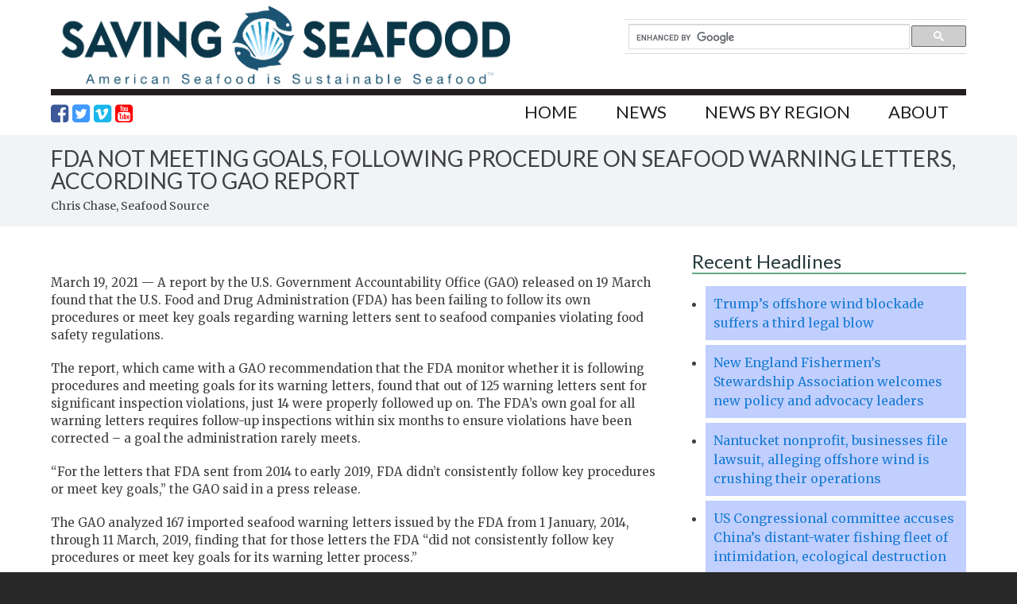

--- FILE ---
content_type: text/html; charset=UTF-8
request_url: https://www.savingseafood.org/news/regulations/fda-not-meeting-goals-following-procedure-on-seafood-warning-letters-according-to-gao-report/
body_size: 19405
content:
    <!DOCTYPE html PUBLIC "-//W3C//DTD XHTML 1.0 Transitional//EN" "http://www.w3.org/TR/xhtml1/DTD/xhtml1-transitional.dtd">
    <html xmlns="http://www.w3.org/1999/xhtml" xmlns:og="http://ogp.me/ns#" xmlns:fb="http://www.facebook.com/2008/fbml" lang="en-US">
    <head profile="http://gmpg.org/xfn/11">
    <meta http-equiv="Content-Type" content="text/html; charset=UTF-8" />
<script type="text/javascript">
var gform;gform||(document.addEventListener("gform_main_scripts_loaded",function(){gform.scriptsLoaded=!0}),window.addEventListener("DOMContentLoaded",function(){gform.domLoaded=!0}),gform={domLoaded:!1,scriptsLoaded:!1,initializeOnLoaded:function(o){gform.domLoaded&&gform.scriptsLoaded?o():!gform.domLoaded&&gform.scriptsLoaded?window.addEventListener("DOMContentLoaded",o):document.addEventListener("gform_main_scripts_loaded",o)},hooks:{action:{},filter:{}},addAction:function(o,n,r,t){gform.addHook("action",o,n,r,t)},addFilter:function(o,n,r,t){gform.addHook("filter",o,n,r,t)},doAction:function(o){gform.doHook("action",o,arguments)},applyFilters:function(o){return gform.doHook("filter",o,arguments)},removeAction:function(o,n){gform.removeHook("action",o,n)},removeFilter:function(o,n,r){gform.removeHook("filter",o,n,r)},addHook:function(o,n,r,t,i){null==gform.hooks[o][n]&&(gform.hooks[o][n]=[]);var e=gform.hooks[o][n];null==i&&(i=n+"_"+e.length),gform.hooks[o][n].push({tag:i,callable:r,priority:t=null==t?10:t})},doHook:function(n,o,r){var t;if(r=Array.prototype.slice.call(r,1),null!=gform.hooks[n][o]&&((o=gform.hooks[n][o]).sort(function(o,n){return o.priority-n.priority}),o.forEach(function(o){"function"!=typeof(t=o.callable)&&(t=window[t]),"action"==n?t.apply(null,r):r[0]=t.apply(null,r)})),"filter"==n)return r[0]},removeHook:function(o,n,t,i){var r;null!=gform.hooks[o][n]&&(r=(r=gform.hooks[o][n]).filter(function(o,n,r){return!!(null!=i&&i!=o.tag||null!=t&&t!=o.priority)}),gform.hooks[o][n]=r)}});
</script>

<meta name="viewport" content="width=device-width, initial-scale=1" />

	<link rel="apple-touch-icon" sizes="57x57" href="https://www.savingseafood.org/wp-content/themes/savingseafood/images/apple-touch-icon-57x57.png">
	<link rel="apple-touch-icon" sizes="60x60" href="https://www.savingseafood.org/wp-content/themes/savingseafood/images/apple-touch-icon-60x60.png">
	<link rel="apple-touch-icon" sizes="72x72" href="https://www.savingseafood.org/wp-content/themes/savingseafood/images/apple-touch-icon-72x72.png">
	<link rel="apple-touch-icon" sizes="76x76" href="https://www.savingseafood.org/wp-content/themes/savingseafood/images/apple-touch-icon-76x76.png">
	<link rel="apple-touch-icon" sizes="114x114" href="https://www.savingseafood.org/wp-content/themes/savingseafood/images/apple-touch-icon-114x114.png">
	<link rel="apple-touch-icon" sizes="120x120" href="https://www.savingseafood.org/wp-content/themes/savingseafood/images/apple-touch-icon-120x120.png">
	<link rel="apple-touch-icon" sizes="144x144" href="https://www.savingseafood.org/wp-content/themes/savingseafood/images/apple-touch-icon-144x144.png">
	<link rel="apple-touch-icon" sizes="152x152" href="https://www.savingseafood.org/wp-content/themes/savingseafood/images/apple-touch-icon-152x152.png">
	<link rel="apple-touch-icon" sizes="180x180" href="https://www.savingseafood.org/wp-content/themes/savingseafood/images/apple-touch-icon-180x180.png">
	<link rel="icon" type="image/png" href="https://www.savingseafood.org/wp-content/themes/savingseafood/images/favicon-32x32.png" sizes="32x32">
	<link rel="icon" type="image/png" href="https://www.savingseafood.org/wp-content/themes/savingseafood/images/android-chrome-192x192.png" sizes="192x192">
	<link rel="icon" type="image/png" href="https://www.savingseafood.org/wp-content/themes/savingseafood/images/favicon-96x96.png" sizes="96x96">
	<link rel="icon" type="image/png" href="https://www.savingseafood.org/wp-content/themes/savingseafood/images/favicon-16x16.png" sizes="16x16">
	<link rel="manifest" href="https://www.savingseafood.org/wp-content/themes/savingseafood/images/manifest.json">
	<meta name="msapplication-TileColor" content="#2d89ef">
	<meta name="msapplication-TileImage" content="https://www.savingseafood.org/wp-content/themes/savingseafood/images/mstile-144x144.png">
	<meta name="msapplication-config" content="https://www.savingseafood.org/wp-content/themes/savingseafood/images/browserconfig.xml">
	<meta name="theme-color" content="#ffffff">

<meta name='robots' content='index, follow, max-image-preview:large, max-snippet:-1, max-video-preview:-1' />

	<!-- This site is optimized with the Yoast SEO plugin v18.9 - https://yoast.com/wordpress/plugins/seo/ -->
	<title>FDA not meeting goals, following procedure on seafood warning letters, according to GAO report - Saving Seafood</title>
	<link rel="canonical" href="https://www.savingseafood.org/news/regulations/fda-not-meeting-goals-following-procedure-on-seafood-warning-letters-according-to-gao-report/" />
	<meta property="og:locale" content="en_US" />
	<meta property="og:type" content="article" />
	<meta property="og:title" content="FDA not meeting goals, following procedure on seafood warning letters, according to GAO report - Saving Seafood" />
	<meta property="og:description" content="March 19, 2021 &#8212; A report by the U.S. Government Accountability Office (GAO) released on 19 March found that the U.S. Food and Drug Administration (FDA) has been failing to follow its own procedures or meet key goals regarding warning letters sent to seafood companies violating food safety regulations. The report, which came with a GAO...Read More" />
	<meta property="og:url" content="https://www.savingseafood.org/news/regulations/fda-not-meeting-goals-following-procedure-on-seafood-warning-letters-according-to-gao-report/" />
	<meta property="og:site_name" content="Saving Seafood" />
	<meta property="article:publisher" content="https://www.facebook.com/pages/Saving-Seafood/203150576388900" />
	<meta property="article:published_time" content="2021-03-19T20:23:06+00:00" />
	<meta property="og:image" content="https://i0.wp.com/www.savingseafood.org/wp-content/uploads/2015/04/saving-seafood-fb.png?fit=800%2C569&#038;ssl=1" />
	<meta property="og:image:width" content="800" />
	<meta property="og:image:height" content="569" />
	<meta property="og:image:type" content="image/png" />
	<meta name="twitter:card" content="summary" />
	<meta name="twitter:creator" content="@savingseafood" />
	<meta name="twitter:site" content="@savingseafood" />
	<meta name="twitter:label1" content="Written by" />
	<meta name="twitter:data1" content="Henry Schneider" />
	<meta name="twitter:label2" content="Est. reading time" />
	<meta name="twitter:data2" content="1 minute" />
	<script type="application/ld+json" class="yoast-schema-graph">{"@context":"https://schema.org","@graph":[{"@type":"WebSite","@id":"https://www.savingseafood.org/#website","url":"https://www.savingseafood.org/","name":"Saving Seafood","description":"","potentialAction":[{"@type":"SearchAction","target":{"@type":"EntryPoint","urlTemplate":"https://www.savingseafood.org/?s={search_term_string}"},"query-input":"required name=search_term_string"}],"inLanguage":"en-US"},{"@type":"WebPage","@id":"https://www.savingseafood.org/news/regulations/fda-not-meeting-goals-following-procedure-on-seafood-warning-letters-according-to-gao-report/#webpage","url":"https://www.savingseafood.org/news/regulations/fda-not-meeting-goals-following-procedure-on-seafood-warning-letters-according-to-gao-report/","name":"FDA not meeting goals, following procedure on seafood warning letters, according to GAO report - Saving Seafood","isPartOf":{"@id":"https://www.savingseafood.org/#website"},"datePublished":"2021-03-19T20:23:06+00:00","dateModified":"2021-03-19T20:23:06+00:00","author":{"@id":"https://www.savingseafood.org/#/schema/person/c702daad36490e7600ddb2cc02871450"},"breadcrumb":{"@id":"https://www.savingseafood.org/news/regulations/fda-not-meeting-goals-following-procedure-on-seafood-warning-letters-according-to-gao-report/#breadcrumb"},"inLanguage":"en-US","potentialAction":[{"@type":"ReadAction","target":["https://www.savingseafood.org/news/regulations/fda-not-meeting-goals-following-procedure-on-seafood-warning-letters-according-to-gao-report/"]}]},{"@type":"BreadcrumbList","@id":"https://www.savingseafood.org/news/regulations/fda-not-meeting-goals-following-procedure-on-seafood-warning-letters-according-to-gao-report/#breadcrumb","itemListElement":[{"@type":"ListItem","position":1,"name":"Home","item":"https://www.savingseafood.org/"},{"@type":"ListItem","position":2,"name":"News","item":"https://www.savingseafood.org/category/news/"},{"@type":"ListItem","position":3,"name":"Regulations","item":"https://www.savingseafood.org/category/news/regulations/"},{"@type":"ListItem","position":4,"name":"FDA not meeting goals, following procedure on seafood warning letters, according to GAO report"}]},{"@type":"Person","@id":"https://www.savingseafood.org/#/schema/person/c702daad36490e7600ddb2cc02871450","name":"Henry Schneider","image":{"@type":"ImageObject","inLanguage":"en-US","@id":"https://www.savingseafood.org/#/schema/person/image/","url":"https://secure.gravatar.com/avatar/da86b1e2ee300c18627d6038eef35d1e?s=96&d=mm&r=g","contentUrl":"https://secure.gravatar.com/avatar/da86b1e2ee300c18627d6038eef35d1e?s=96&d=mm&r=g","caption":"Henry Schneider"}}]}</script>
	<!-- / Yoast SEO plugin. -->


<link rel='dns-prefetch' href='//www.savingseafood.org' />
<link rel='dns-prefetch' href='//i0.wp.com' />
<link rel="alternate" type="text/calendar" title="Saving Seafood &raquo; iCal Feed" href="https://www.savingseafood.org/calendar/?ical=1" />
		<!-- This site uses the Google Analytics by MonsterInsights plugin v8.15 - Using Analytics tracking - https://www.monsterinsights.com/ -->
							<script src="//www.googletagmanager.com/gtag/js?id=UA-40983834-1"  data-cfasync="false" data-wpfc-render="false" type="text/javascript" async></script>
			<script data-cfasync="false" data-wpfc-render="false" type="text/javascript">
				var mi_version = '8.15';
				var mi_track_user = true;
				var mi_no_track_reason = '';
				
								var disableStrs = [
										'ga-disable-G-FVPDWN291L',
															'ga-disable-UA-40983834-1',
									];

				/* Function to detect opted out users */
				function __gtagTrackerIsOptedOut() {
					for (var index = 0; index < disableStrs.length; index++) {
						if (document.cookie.indexOf(disableStrs[index] + '=true') > -1) {
							return true;
						}
					}

					return false;
				}

				/* Disable tracking if the opt-out cookie exists. */
				if (__gtagTrackerIsOptedOut()) {
					for (var index = 0; index < disableStrs.length; index++) {
						window[disableStrs[index]] = true;
					}
				}

				/* Opt-out function */
				function __gtagTrackerOptout() {
					for (var index = 0; index < disableStrs.length; index++) {
						document.cookie = disableStrs[index] + '=true; expires=Thu, 31 Dec 2099 23:59:59 UTC; path=/';
						window[disableStrs[index]] = true;
					}
				}

				if ('undefined' === typeof gaOptout) {
					function gaOptout() {
						__gtagTrackerOptout();
					}
				}
								window.dataLayer = window.dataLayer || [];

				window.MonsterInsightsDualTracker = {
					helpers: {},
					trackers: {},
				};
				if (mi_track_user) {
					function __gtagDataLayer() {
						dataLayer.push(arguments);
					}

					function __gtagTracker(type, name, parameters) {
						if (!parameters) {
							parameters = {};
						}

						if (parameters.send_to) {
							__gtagDataLayer.apply(null, arguments);
							return;
						}

						if (type === 'event') {
														parameters.send_to = monsterinsights_frontend.v4_id;
							var hookName = name;
							if (typeof parameters['event_category'] !== 'undefined') {
								hookName = parameters['event_category'] + ':' + name;
							}

							if (typeof MonsterInsightsDualTracker.trackers[hookName] !== 'undefined') {
								MonsterInsightsDualTracker.trackers[hookName](parameters);
							} else {
								__gtagDataLayer('event', name, parameters);
							}
							
														parameters.send_to = monsterinsights_frontend.ua;
							__gtagDataLayer(type, name, parameters);
													} else {
							__gtagDataLayer.apply(null, arguments);
						}
					}

					__gtagTracker('js', new Date());
					__gtagTracker('set', {
						'developer_id.dZGIzZG': true,
											});
										__gtagTracker('config', 'G-FVPDWN291L', {"forceSSL":"true"} );
															__gtagTracker('config', 'UA-40983834-1', {"forceSSL":"true"} );
										window.gtag = __gtagTracker;										(function () {
						/* https://developers.google.com/analytics/devguides/collection/analyticsjs/ */
						/* ga and __gaTracker compatibility shim. */
						var noopfn = function () {
							return null;
						};
						var newtracker = function () {
							return new Tracker();
						};
						var Tracker = function () {
							return null;
						};
						var p = Tracker.prototype;
						p.get = noopfn;
						p.set = noopfn;
						p.send = function () {
							var args = Array.prototype.slice.call(arguments);
							args.unshift('send');
							__gaTracker.apply(null, args);
						};
						var __gaTracker = function () {
							var len = arguments.length;
							if (len === 0) {
								return;
							}
							var f = arguments[len - 1];
							if (typeof f !== 'object' || f === null || typeof f.hitCallback !== 'function') {
								if ('send' === arguments[0]) {
									var hitConverted, hitObject = false, action;
									if ('event' === arguments[1]) {
										if ('undefined' !== typeof arguments[3]) {
											hitObject = {
												'eventAction': arguments[3],
												'eventCategory': arguments[2],
												'eventLabel': arguments[4],
												'value': arguments[5] ? arguments[5] : 1,
											}
										}
									}
									if ('pageview' === arguments[1]) {
										if ('undefined' !== typeof arguments[2]) {
											hitObject = {
												'eventAction': 'page_view',
												'page_path': arguments[2],
											}
										}
									}
									if (typeof arguments[2] === 'object') {
										hitObject = arguments[2];
									}
									if (typeof arguments[5] === 'object') {
										Object.assign(hitObject, arguments[5]);
									}
									if ('undefined' !== typeof arguments[1].hitType) {
										hitObject = arguments[1];
										if ('pageview' === hitObject.hitType) {
											hitObject.eventAction = 'page_view';
										}
									}
									if (hitObject) {
										action = 'timing' === arguments[1].hitType ? 'timing_complete' : hitObject.eventAction;
										hitConverted = mapArgs(hitObject);
										__gtagTracker('event', action, hitConverted);
									}
								}
								return;
							}

							function mapArgs(args) {
								var arg, hit = {};
								var gaMap = {
									'eventCategory': 'event_category',
									'eventAction': 'event_action',
									'eventLabel': 'event_label',
									'eventValue': 'event_value',
									'nonInteraction': 'non_interaction',
									'timingCategory': 'event_category',
									'timingVar': 'name',
									'timingValue': 'value',
									'timingLabel': 'event_label',
									'page': 'page_path',
									'location': 'page_location',
									'title': 'page_title',
								};
								for (arg in args) {
																		if (!(!args.hasOwnProperty(arg) || !gaMap.hasOwnProperty(arg))) {
										hit[gaMap[arg]] = args[arg];
									} else {
										hit[arg] = args[arg];
									}
								}
								return hit;
							}

							try {
								f.hitCallback();
							} catch (ex) {
							}
						};
						__gaTracker.create = newtracker;
						__gaTracker.getByName = newtracker;
						__gaTracker.getAll = function () {
							return [];
						};
						__gaTracker.remove = noopfn;
						__gaTracker.loaded = true;
						window['__gaTracker'] = __gaTracker;
					})();
									} else {
										console.log("");
					(function () {
						function __gtagTracker() {
							return null;
						}

						window['__gtagTracker'] = __gtagTracker;
						window['gtag'] = __gtagTracker;
					})();
									}
			</script>
				<!-- / Google Analytics by MonsterInsights -->
		<script type="text/javascript">
window._wpemojiSettings = {"baseUrl":"https:\/\/s.w.org\/images\/core\/emoji\/14.0.0\/72x72\/","ext":".png","svgUrl":"https:\/\/s.w.org\/images\/core\/emoji\/14.0.0\/svg\/","svgExt":".svg","source":{"concatemoji":"https:\/\/www.savingseafood.org\/wp-includes\/js\/wp-emoji-release.min.js?ver=6.2.8"}};
/*! This file is auto-generated */
!function(e,a,t){var n,r,o,i=a.createElement("canvas"),p=i.getContext&&i.getContext("2d");function s(e,t){p.clearRect(0,0,i.width,i.height),p.fillText(e,0,0);e=i.toDataURL();return p.clearRect(0,0,i.width,i.height),p.fillText(t,0,0),e===i.toDataURL()}function c(e){var t=a.createElement("script");t.src=e,t.defer=t.type="text/javascript",a.getElementsByTagName("head")[0].appendChild(t)}for(o=Array("flag","emoji"),t.supports={everything:!0,everythingExceptFlag:!0},r=0;r<o.length;r++)t.supports[o[r]]=function(e){if(p&&p.fillText)switch(p.textBaseline="top",p.font="600 32px Arial",e){case"flag":return s("\ud83c\udff3\ufe0f\u200d\u26a7\ufe0f","\ud83c\udff3\ufe0f\u200b\u26a7\ufe0f")?!1:!s("\ud83c\uddfa\ud83c\uddf3","\ud83c\uddfa\u200b\ud83c\uddf3")&&!s("\ud83c\udff4\udb40\udc67\udb40\udc62\udb40\udc65\udb40\udc6e\udb40\udc67\udb40\udc7f","\ud83c\udff4\u200b\udb40\udc67\u200b\udb40\udc62\u200b\udb40\udc65\u200b\udb40\udc6e\u200b\udb40\udc67\u200b\udb40\udc7f");case"emoji":return!s("\ud83e\udef1\ud83c\udffb\u200d\ud83e\udef2\ud83c\udfff","\ud83e\udef1\ud83c\udffb\u200b\ud83e\udef2\ud83c\udfff")}return!1}(o[r]),t.supports.everything=t.supports.everything&&t.supports[o[r]],"flag"!==o[r]&&(t.supports.everythingExceptFlag=t.supports.everythingExceptFlag&&t.supports[o[r]]);t.supports.everythingExceptFlag=t.supports.everythingExceptFlag&&!t.supports.flag,t.DOMReady=!1,t.readyCallback=function(){t.DOMReady=!0},t.supports.everything||(n=function(){t.readyCallback()},a.addEventListener?(a.addEventListener("DOMContentLoaded",n,!1),e.addEventListener("load",n,!1)):(e.attachEvent("onload",n),a.attachEvent("onreadystatechange",function(){"complete"===a.readyState&&t.readyCallback()})),(e=t.source||{}).concatemoji?c(e.concatemoji):e.wpemoji&&e.twemoji&&(c(e.twemoji),c(e.wpemoji)))}(window,document,window._wpemojiSettings);
</script>
<style type="text/css">
img.wp-smiley,
img.emoji {
	display: inline !important;
	border: none !important;
	box-shadow: none !important;
	height: 1em !important;
	width: 1em !important;
	margin: 0 0.07em !important;
	vertical-align: -0.1em !important;
	background: none !important;
	padding: 0 !important;
}
</style>
	<link rel='stylesheet' id='wp-block-library-css' href='https://www.savingseafood.org/wp-includes/css/dist/block-library/style.min.css?ver=6.2.8' type='text/css' media='all' />
<style id='wp-block-library-inline-css' type='text/css'>
.has-text-align-justify{text-align:justify;}
</style>
<link rel='stylesheet' id='mediaelement-css' href='https://www.savingseafood.org/wp-includes/js/mediaelement/mediaelementplayer-legacy.min.css?ver=4.2.17' type='text/css' media='all' />
<link rel='stylesheet' id='wp-mediaelement-css' href='https://www.savingseafood.org/wp-includes/js/mediaelement/wp-mediaelement.min.css?ver=6.2.8' type='text/css' media='all' />
<link rel='stylesheet' id='classic-theme-styles-css' href='https://www.savingseafood.org/wp-includes/css/classic-themes.min.css?ver=6.2.8' type='text/css' media='all' />
<style id='global-styles-inline-css' type='text/css'>
body{--wp--preset--color--black: #000000;--wp--preset--color--cyan-bluish-gray: #abb8c3;--wp--preset--color--white: #ffffff;--wp--preset--color--pale-pink: #f78da7;--wp--preset--color--vivid-red: #cf2e2e;--wp--preset--color--luminous-vivid-orange: #ff6900;--wp--preset--color--luminous-vivid-amber: #fcb900;--wp--preset--color--light-green-cyan: #7bdcb5;--wp--preset--color--vivid-green-cyan: #00d084;--wp--preset--color--pale-cyan-blue: #8ed1fc;--wp--preset--color--vivid-cyan-blue: #0693e3;--wp--preset--color--vivid-purple: #9b51e0;--wp--preset--gradient--vivid-cyan-blue-to-vivid-purple: linear-gradient(135deg,rgba(6,147,227,1) 0%,rgb(155,81,224) 100%);--wp--preset--gradient--light-green-cyan-to-vivid-green-cyan: linear-gradient(135deg,rgb(122,220,180) 0%,rgb(0,208,130) 100%);--wp--preset--gradient--luminous-vivid-amber-to-luminous-vivid-orange: linear-gradient(135deg,rgba(252,185,0,1) 0%,rgba(255,105,0,1) 100%);--wp--preset--gradient--luminous-vivid-orange-to-vivid-red: linear-gradient(135deg,rgba(255,105,0,1) 0%,rgb(207,46,46) 100%);--wp--preset--gradient--very-light-gray-to-cyan-bluish-gray: linear-gradient(135deg,rgb(238,238,238) 0%,rgb(169,184,195) 100%);--wp--preset--gradient--cool-to-warm-spectrum: linear-gradient(135deg,rgb(74,234,220) 0%,rgb(151,120,209) 20%,rgb(207,42,186) 40%,rgb(238,44,130) 60%,rgb(251,105,98) 80%,rgb(254,248,76) 100%);--wp--preset--gradient--blush-light-purple: linear-gradient(135deg,rgb(255,206,236) 0%,rgb(152,150,240) 100%);--wp--preset--gradient--blush-bordeaux: linear-gradient(135deg,rgb(254,205,165) 0%,rgb(254,45,45) 50%,rgb(107,0,62) 100%);--wp--preset--gradient--luminous-dusk: linear-gradient(135deg,rgb(255,203,112) 0%,rgb(199,81,192) 50%,rgb(65,88,208) 100%);--wp--preset--gradient--pale-ocean: linear-gradient(135deg,rgb(255,245,203) 0%,rgb(182,227,212) 50%,rgb(51,167,181) 100%);--wp--preset--gradient--electric-grass: linear-gradient(135deg,rgb(202,248,128) 0%,rgb(113,206,126) 100%);--wp--preset--gradient--midnight: linear-gradient(135deg,rgb(2,3,129) 0%,rgb(40,116,252) 100%);--wp--preset--duotone--dark-grayscale: url('#wp-duotone-dark-grayscale');--wp--preset--duotone--grayscale: url('#wp-duotone-grayscale');--wp--preset--duotone--purple-yellow: url('#wp-duotone-purple-yellow');--wp--preset--duotone--blue-red: url('#wp-duotone-blue-red');--wp--preset--duotone--midnight: url('#wp-duotone-midnight');--wp--preset--duotone--magenta-yellow: url('#wp-duotone-magenta-yellow');--wp--preset--duotone--purple-green: url('#wp-duotone-purple-green');--wp--preset--duotone--blue-orange: url('#wp-duotone-blue-orange');--wp--preset--font-size--small: 13px;--wp--preset--font-size--medium: 20px;--wp--preset--font-size--large: 36px;--wp--preset--font-size--x-large: 42px;--wp--preset--spacing--20: 0.44rem;--wp--preset--spacing--30: 0.67rem;--wp--preset--spacing--40: 1rem;--wp--preset--spacing--50: 1.5rem;--wp--preset--spacing--60: 2.25rem;--wp--preset--spacing--70: 3.38rem;--wp--preset--spacing--80: 5.06rem;--wp--preset--shadow--natural: 6px 6px 9px rgba(0, 0, 0, 0.2);--wp--preset--shadow--deep: 12px 12px 50px rgba(0, 0, 0, 0.4);--wp--preset--shadow--sharp: 6px 6px 0px rgba(0, 0, 0, 0.2);--wp--preset--shadow--outlined: 6px 6px 0px -3px rgba(255, 255, 255, 1), 6px 6px rgba(0, 0, 0, 1);--wp--preset--shadow--crisp: 6px 6px 0px rgba(0, 0, 0, 1);}:where(.is-layout-flex){gap: 0.5em;}body .is-layout-flow > .alignleft{float: left;margin-inline-start: 0;margin-inline-end: 2em;}body .is-layout-flow > .alignright{float: right;margin-inline-start: 2em;margin-inline-end: 0;}body .is-layout-flow > .aligncenter{margin-left: auto !important;margin-right: auto !important;}body .is-layout-constrained > .alignleft{float: left;margin-inline-start: 0;margin-inline-end: 2em;}body .is-layout-constrained > .alignright{float: right;margin-inline-start: 2em;margin-inline-end: 0;}body .is-layout-constrained > .aligncenter{margin-left: auto !important;margin-right: auto !important;}body .is-layout-constrained > :where(:not(.alignleft):not(.alignright):not(.alignfull)){max-width: var(--wp--style--global--content-size);margin-left: auto !important;margin-right: auto !important;}body .is-layout-constrained > .alignwide{max-width: var(--wp--style--global--wide-size);}body .is-layout-flex{display: flex;}body .is-layout-flex{flex-wrap: wrap;align-items: center;}body .is-layout-flex > *{margin: 0;}:where(.wp-block-columns.is-layout-flex){gap: 2em;}.has-black-color{color: var(--wp--preset--color--black) !important;}.has-cyan-bluish-gray-color{color: var(--wp--preset--color--cyan-bluish-gray) !important;}.has-white-color{color: var(--wp--preset--color--white) !important;}.has-pale-pink-color{color: var(--wp--preset--color--pale-pink) !important;}.has-vivid-red-color{color: var(--wp--preset--color--vivid-red) !important;}.has-luminous-vivid-orange-color{color: var(--wp--preset--color--luminous-vivid-orange) !important;}.has-luminous-vivid-amber-color{color: var(--wp--preset--color--luminous-vivid-amber) !important;}.has-light-green-cyan-color{color: var(--wp--preset--color--light-green-cyan) !important;}.has-vivid-green-cyan-color{color: var(--wp--preset--color--vivid-green-cyan) !important;}.has-pale-cyan-blue-color{color: var(--wp--preset--color--pale-cyan-blue) !important;}.has-vivid-cyan-blue-color{color: var(--wp--preset--color--vivid-cyan-blue) !important;}.has-vivid-purple-color{color: var(--wp--preset--color--vivid-purple) !important;}.has-black-background-color{background-color: var(--wp--preset--color--black) !important;}.has-cyan-bluish-gray-background-color{background-color: var(--wp--preset--color--cyan-bluish-gray) !important;}.has-white-background-color{background-color: var(--wp--preset--color--white) !important;}.has-pale-pink-background-color{background-color: var(--wp--preset--color--pale-pink) !important;}.has-vivid-red-background-color{background-color: var(--wp--preset--color--vivid-red) !important;}.has-luminous-vivid-orange-background-color{background-color: var(--wp--preset--color--luminous-vivid-orange) !important;}.has-luminous-vivid-amber-background-color{background-color: var(--wp--preset--color--luminous-vivid-amber) !important;}.has-light-green-cyan-background-color{background-color: var(--wp--preset--color--light-green-cyan) !important;}.has-vivid-green-cyan-background-color{background-color: var(--wp--preset--color--vivid-green-cyan) !important;}.has-pale-cyan-blue-background-color{background-color: var(--wp--preset--color--pale-cyan-blue) !important;}.has-vivid-cyan-blue-background-color{background-color: var(--wp--preset--color--vivid-cyan-blue) !important;}.has-vivid-purple-background-color{background-color: var(--wp--preset--color--vivid-purple) !important;}.has-black-border-color{border-color: var(--wp--preset--color--black) !important;}.has-cyan-bluish-gray-border-color{border-color: var(--wp--preset--color--cyan-bluish-gray) !important;}.has-white-border-color{border-color: var(--wp--preset--color--white) !important;}.has-pale-pink-border-color{border-color: var(--wp--preset--color--pale-pink) !important;}.has-vivid-red-border-color{border-color: var(--wp--preset--color--vivid-red) !important;}.has-luminous-vivid-orange-border-color{border-color: var(--wp--preset--color--luminous-vivid-orange) !important;}.has-luminous-vivid-amber-border-color{border-color: var(--wp--preset--color--luminous-vivid-amber) !important;}.has-light-green-cyan-border-color{border-color: var(--wp--preset--color--light-green-cyan) !important;}.has-vivid-green-cyan-border-color{border-color: var(--wp--preset--color--vivid-green-cyan) !important;}.has-pale-cyan-blue-border-color{border-color: var(--wp--preset--color--pale-cyan-blue) !important;}.has-vivid-cyan-blue-border-color{border-color: var(--wp--preset--color--vivid-cyan-blue) !important;}.has-vivid-purple-border-color{border-color: var(--wp--preset--color--vivid-purple) !important;}.has-vivid-cyan-blue-to-vivid-purple-gradient-background{background: var(--wp--preset--gradient--vivid-cyan-blue-to-vivid-purple) !important;}.has-light-green-cyan-to-vivid-green-cyan-gradient-background{background: var(--wp--preset--gradient--light-green-cyan-to-vivid-green-cyan) !important;}.has-luminous-vivid-amber-to-luminous-vivid-orange-gradient-background{background: var(--wp--preset--gradient--luminous-vivid-amber-to-luminous-vivid-orange) !important;}.has-luminous-vivid-orange-to-vivid-red-gradient-background{background: var(--wp--preset--gradient--luminous-vivid-orange-to-vivid-red) !important;}.has-very-light-gray-to-cyan-bluish-gray-gradient-background{background: var(--wp--preset--gradient--very-light-gray-to-cyan-bluish-gray) !important;}.has-cool-to-warm-spectrum-gradient-background{background: var(--wp--preset--gradient--cool-to-warm-spectrum) !important;}.has-blush-light-purple-gradient-background{background: var(--wp--preset--gradient--blush-light-purple) !important;}.has-blush-bordeaux-gradient-background{background: var(--wp--preset--gradient--blush-bordeaux) !important;}.has-luminous-dusk-gradient-background{background: var(--wp--preset--gradient--luminous-dusk) !important;}.has-pale-ocean-gradient-background{background: var(--wp--preset--gradient--pale-ocean) !important;}.has-electric-grass-gradient-background{background: var(--wp--preset--gradient--electric-grass) !important;}.has-midnight-gradient-background{background: var(--wp--preset--gradient--midnight) !important;}.has-small-font-size{font-size: var(--wp--preset--font-size--small) !important;}.has-medium-font-size{font-size: var(--wp--preset--font-size--medium) !important;}.has-large-font-size{font-size: var(--wp--preset--font-size--large) !important;}.has-x-large-font-size{font-size: var(--wp--preset--font-size--x-large) !important;}
.wp-block-navigation a:where(:not(.wp-element-button)){color: inherit;}
:where(.wp-block-columns.is-layout-flex){gap: 2em;}
.wp-block-pullquote{font-size: 1.5em;line-height: 1.6;}
</style>
<link rel='stylesheet' id='child-styles-css' href='https://www.savingseafood.org/wp-content/themes/savingseafood/style.css?ver=10.31.04-b-modified-1721255464' type='text/css' media='all' />
<link rel='stylesheet' id='jquery-lazyloadxt-spinner-css-css' href='//www.savingseafood.org/wp-content/plugins/a3-lazy-load/assets/css/jquery.lazyloadxt.spinner.css?ver=6.2.8' type='text/css' media='all' />
<link rel='stylesheet' id='a3a3_lazy_load-css' href='//www.savingseafood.org/wp-content/uploads/sass/a3_lazy_load.min.css?ver=1460613384' type='text/css' media='all' />
<link rel='stylesheet' id='jetpack_css-css' href='https://www.savingseafood.org/wp-content/plugins/jetpack/css/jetpack.css?ver=10.9.3' type='text/css' media='all' />
<link rel='stylesheet' id='animatecss-css' href='https://www.savingseafood.org/wp-content/themes/savingseafood/css/animate.css?ver=1696749033' type='text/css' media='all' />
<link rel='stylesheet' id='font-awesome-css' href='//netdna.bootstrapcdn.com/font-awesome/4.3.0/css/font-awesome.css?ver=6.2.8' type='text/css' media='all' />
<script type='text/javascript' src='https://www.savingseafood.org/wp-content/plugins/google-analytics-for-wordpress/assets/js/frontend-gtag.min.js?ver=8.15-b-modified-1696749030' id='monsterinsights-frontend-script-js'></script>
<script data-cfasync="false" data-wpfc-render="false" type="text/javascript" id='monsterinsights-frontend-script-js-extra'>/* <![CDATA[ */
var monsterinsights_frontend = {"js_events_tracking":"true","download_extensions":"doc,pdf,ppt,zip,xls,docx,pptx,xlsx","inbound_paths":"[]","home_url":"https:\/\/www.savingseafood.org","hash_tracking":"false","ua":"UA-40983834-1","v4_id":"G-FVPDWN291L"};/* ]]> */
</script>
<!--[if lt IE 9]>
<script type='text/javascript' src='https://www.savingseafood.org/wp-content/themes/genesis/lib/js/html5shiv.min.js?ver=3.7.3-b-modified-1696749033' id='html5shiv-js'></script>
<![endif]-->
<script type='text/javascript' src='https://www.savingseafood.org/wp-includes/js/jquery/jquery.min.js?ver=3.6.4' id='jquery-core-js'></script>
<script type='text/javascript' src='https://www.savingseafood.org/wp-includes/js/jquery/jquery-migrate.min.js?ver=3.4.0' id='jquery-migrate-js'></script>
<link rel="https://api.w.org/" href="https://www.savingseafood.org/wp-json/" /><link rel="alternate" type="application/json" href="https://www.savingseafood.org/wp-json/wp/v2/posts/72639" /><link rel='shortlink' href='https://www.savingseafood.org/?p=72639' />
<link rel="alternate" type="application/json+oembed" href="https://www.savingseafood.org/wp-json/oembed/1.0/embed?url=https%3A%2F%2Fwww.savingseafood.org%2Fnews%2Fregulations%2Ffda-not-meeting-goals-following-procedure-on-seafood-warning-letters-according-to-gao-report%2F" />
<link rel="alternate" type="text/xml+oembed" href="https://www.savingseafood.org/wp-json/oembed/1.0/embed?url=https%3A%2F%2Fwww.savingseafood.org%2Fnews%2Fregulations%2Ffda-not-meeting-goals-following-procedure-on-seafood-warning-letters-according-to-gao-report%2F&#038;format=xml" />

<!-- This site is using AdRotate v5.8.25 to display their advertisements - https://ajdg.solutions/ -->
<!-- AdRotate CSS -->
<style type="text/css" media="screen">
	.g { margin:0px; padding:0px; overflow:hidden; line-height:1; zoom:1; }
	.g img { height:auto; }
	.g-col { position:relative; float:left; }
	.g-col:first-child { margin-left: 0; }
	.g-col:last-child { margin-right: 0; }
	.g-1 { width:100%; max-width:728px; height:100%; max-height:90px; margin: 0 auto; }
	.g-2 { width:100%; max-width:300px; height:100%; max-height:250px; margin: 0 auto; }
	.g-3 { margin:0px 0px 0px 0px;width:100%; max-width:160px; height:100%; max-height:600px; }
	.g-4 { margin:0px 0px 0px 0px;width:100%; max-width:728px; height:100%; max-height:90px; }
	.g-5 { margin:0px 0px 0px 0px;width:100%; max-width:728px; height:100%; max-height:90px; }
	.g-6 { margin:0px 0px 0px 0px;width:100%; max-width:728px; height:100%; max-height:90px; }
	.g-7 { margin:0px 0px 0px 0px;width:100%; max-width:728px; height:100%; max-height:90px; }
	.g-8 { margin:0px 0px 0px 0px;width:100%; max-width:728px; height:100%; max-height:90px; }
	.g-9 { margin:0px 0px 0px 0px;width:100%; max-width:728px; height:100%; max-height:90px; }
	.g-10 { margin:0px 0px 0px 0px;width:100%; max-width:728px; height:100%; max-height:90px; }
	@media only screen and (max-width: 480px) {
		.g-col, .g-dyn, .g-single { width:100%; margin-left:0; margin-right:0; }
	}
</style>
<!-- /AdRotate CSS -->

		<!--[if lt IE 9]>
			<script src="html5shiv.googlecode.com/svn/trunk/html5.js"></script>
			<meta http-equiv="X-UA-Compatible" content="IE=EmulateIE8"/>
		<![endif]-->
	<meta name="tec-api-version" content="v1"><meta name="tec-api-origin" content="https://www.savingseafood.org"><link rel="alternate" href="https://www.savingseafood.org/wp-json/tribe/events/v1/" /><link rel="icon" href="https://i0.wp.com/www.savingseafood.org/wp-content/uploads/2023/02/SAVING-SEAFOOD-LOGO-CIRCLE.jpg?fit=32%2C32&#038;ssl=1" sizes="32x32" />
<link rel="icon" href="https://i0.wp.com/www.savingseafood.org/wp-content/uploads/2023/02/SAVING-SEAFOOD-LOGO-CIRCLE.jpg?fit=192%2C192&#038;ssl=1" sizes="192x192" />
<link rel="apple-touch-icon" href="https://i0.wp.com/www.savingseafood.org/wp-content/uploads/2023/02/SAVING-SEAFOOD-LOGO-CIRCLE.jpg?fit=180%2C180&#038;ssl=1" />
<meta name="msapplication-TileImage" content="https://i0.wp.com/www.savingseafood.org/wp-content/uploads/2023/02/SAVING-SEAFOOD-LOGO-CIRCLE.jpg?fit=270%2C270&#038;ssl=1" />
		<style type="text/css" id="wp-custom-css">
			.custom {

border: 4px solid #FF0000;

border-radius: 1px;

}		</style>
		</head>
<body class="post-template-default single single-post postid-72639 single-format-standard tribe-no-js content-sidebar" itemscope itemtype="https://schema.org/WebPage"><div class="site-container"><header class="site-header" itemscope itemtype="https://schema.org/WPHeader"><div class="wrap"><div class="title-area"><p class="site-title" itemprop="headline"><a href="https://www.savingseafood.org/" title="Saving Seafood"><img src="https://www.savingseafood.org/wp-content/themes/savingseafood/images/saving_seafood_logo2.png" title="Saving Seafood" alt="Saving Seafood"/></a></p></div><div class="widget-area header-widget-area"><section id="wgs_widget-2" class="widget widget_wgs_widget"><div class="widget-wrap"><div class="wgs_wrapper"><div class="gcse-searchbox-only" data-resultsUrl="https://www.savingseafood.org/search_gcse/"></div></div></div></section>
</div></div></header><nav class="nav-primary" aria-label="Main" itemscope itemtype="https://schema.org/SiteNavigationElement"><div class="wrap"><ul id="menu-mainmenu" class="menu genesis-nav-menu menu-primary"><li class="social-icons"><a class="fb" href="https://www.facebook.com/pages/Saving-Seafood/203150576388900"  title="Facebook"><i class="fa fa-facebook-square"></i></a><a class="twitter" href="https://twitter.com/savingseafood"  title="Twitter"><i class="fa fa-twitter-square"></i></a><a class="vimeo" href="https://vimeo.com/savingseafood" title="Vimeo"><i class="fa fa-vimeo-square"></i></a><a class="youtube" href="https://www.youtube.com/channel/UCJJlI0yCRyYm1Xvd3fRwxMQ" title="You Tube"><i class="fa fa-youtube-square"></i></a></li><li id="menu-item-17345" class="menu-item menu-item-type-custom menu-item-object-custom menu-item-home menu-item-17345"><a href="http://www.savingseafood.org" itemprop="url"><span itemprop="name">Home</span></a></li>
<li id="menu-item-17349" class="menu-item menu-item-type-custom menu-item-object-custom menu-item-has-children menu-item-17349"><a itemprop="url"><span itemprop="name">News</span></a>
<ul class="sub-menu">
	<li id="menu-item-20092" class="menu-item menu-item-type-post_type menu-item-object-page menu-item-20092"><a href="https://www.savingseafood.org/alerts/" itemprop="url"><span itemprop="name">Alerts</span></a></li>
	<li id="menu-item-17355" class="menu-item menu-item-type-taxonomy menu-item-object-category menu-item-17355"><a href="https://www.savingseafood.org/category/news/conservation-environment/" itemprop="url"><span itemprop="name">Conservation &#038; Environment</span></a></li>
	<li id="menu-item-17368" class="menu-item menu-item-type-taxonomy menu-item-object-category menu-item-17368"><a href="https://www.savingseafood.org/category/news/council-actions/" itemprop="url"><span itemprop="name">Council Actions</span></a></li>
	<li id="menu-item-17362" class="menu-item menu-item-type-taxonomy menu-item-object-category menu-item-17362"><a href="https://www.savingseafood.org/category/news/economic-impact/" itemprop="url"><span itemprop="name">Economic Impact</span></a></li>
	<li id="menu-item-17364" class="menu-item menu-item-type-taxonomy menu-item-object-category menu-item-17364"><a href="https://www.savingseafood.org/category/news/enforcement/" itemprop="url"><span itemprop="name">Enforcement</span></a></li>
	<li id="menu-item-17358" class="menu-item menu-item-type-taxonomy menu-item-object-category menu-item-17358"><a href="https://www.savingseafood.org/category/news/international-trade/" itemprop="url"><span itemprop="name">International &#038; Trade</span></a></li>
	<li id="menu-item-17360" class="menu-item menu-item-type-taxonomy menu-item-object-category menu-item-17360"><a href="https://www.savingseafood.org/category/news/law/" itemprop="url"><span itemprop="name">Law</span></a></li>
	<li id="menu-item-17356" class="menu-item menu-item-type-taxonomy menu-item-object-category menu-item-17356"><a href="https://www.savingseafood.org/category/news/management-regulation/" itemprop="url"><span itemprop="name">Management &#038; Regulation</span></a></li>
	<li id="menu-item-17367" class="menu-item menu-item-type-taxonomy menu-item-object-category current-post-ancestor current-menu-parent current-post-parent menu-item-17367"><a href="https://www.savingseafood.org/category/news/regulations/" itemprop="url"><span itemprop="name">Regulations</span></a></li>
	<li id="menu-item-17351" class="menu-item menu-item-type-taxonomy menu-item-object-category menu-item-17351"><a href="https://www.savingseafood.org/category/nutrition/" itemprop="url"><span itemprop="name">Nutrition</span></a></li>
	<li id="menu-item-17369" class="menu-item menu-item-type-taxonomy menu-item-object-category menu-item-17369"><a href="https://www.savingseafood.org/category/opinion/" itemprop="url"><span itemprop="name">Opinion</span></a></li>
	<li id="menu-item-17366" class="menu-item menu-item-type-taxonomy menu-item-object-category menu-item-17366"><a href="https://www.savingseafood.org/category/other-news/" itemprop="url"><span itemprop="name">Other News</span></a></li>
	<li id="menu-item-17365" class="menu-item menu-item-type-taxonomy menu-item-object-category menu-item-17365"><a href="https://www.savingseafood.org/category/safety/" itemprop="url"><span itemprop="name">Safety</span></a></li>
	<li id="menu-item-17354" class="menu-item menu-item-type-taxonomy menu-item-object-category menu-item-17354"><a href="https://www.savingseafood.org/category/science/" itemprop="url"><span itemprop="name">Science</span></a></li>
	<li id="menu-item-24307" class="menu-item menu-item-type-taxonomy menu-item-object-category menu-item-24307"><a href="https://www.savingseafood.org/category/news/state-and-local/" itemprop="url"><span itemprop="name">State and Local</span></a></li>
</ul>
</li>
<li id="menu-item-25184" class="menu-item menu-item-type-custom menu-item-object-custom menu-item-has-children menu-item-25184"><a itemprop="url"><span itemprop="name">News by Region</span></a>
<ul class="sub-menu">
	<li id="menu-item-25185" class="menu-item menu-item-type-taxonomy menu-item-object-post_tag menu-item-25185"><a href="https://www.savingseafood.org/tag/new-england/" itemprop="url"><span itemprop="name">New England</span></a></li>
	<li id="menu-item-25186" class="menu-item menu-item-type-taxonomy menu-item-object-post_tag menu-item-25186"><a href="https://www.savingseafood.org/tag/mid-atlantic/" itemprop="url"><span itemprop="name">Mid-Atlantic</span></a></li>
	<li id="menu-item-25187" class="menu-item menu-item-type-taxonomy menu-item-object-post_tag menu-item-25187"><a href="https://www.savingseafood.org/tag/south-atlantic/" itemprop="url"><span itemprop="name">South Atlantic</span></a></li>
	<li id="menu-item-25188" class="menu-item menu-item-type-taxonomy menu-item-object-post_tag menu-item-25188"><a href="https://www.savingseafood.org/tag/gulf-of-mexico/" itemprop="url"><span itemprop="name">Gulf of Mexico</span></a></li>
	<li id="menu-item-25190" class="menu-item menu-item-type-taxonomy menu-item-object-post_tag menu-item-25190"><a href="https://www.savingseafood.org/tag/pacific/" itemprop="url"><span itemprop="name">Pacific</span></a></li>
	<li id="menu-item-25189" class="menu-item menu-item-type-taxonomy menu-item-object-post_tag menu-item-25189"><a href="https://www.savingseafood.org/tag/north-pacific/" itemprop="url"><span itemprop="name">North Pacific</span></a></li>
	<li id="menu-item-25191" class="menu-item menu-item-type-taxonomy menu-item-object-post_tag menu-item-25191"><a href="https://www.savingseafood.org/tag/western-pacific/" itemprop="url"><span itemprop="name">Western Pacific</span></a></li>
</ul>
</li>
<li id="menu-item-17425" class="menu-item menu-item-type-post_type menu-item-object-page menu-item-has-children menu-item-17425"><a href="https://www.savingseafood.org/about-us/" itemprop="url"><span itemprop="name">About</span></a>
<ul class="sub-menu">
	<li id="menu-item-17426" class="menu-item menu-item-type-post_type menu-item-object-page menu-item-17426"><a href="https://www.savingseafood.org/contact-us/" itemprop="url"><span itemprop="name">Contact Us</span></a></li>
	<li id="menu-item-17427" class="menu-item menu-item-type-post_type menu-item-object-page menu-item-17427"><a href="https://www.savingseafood.org/fishing-terms-glossary/" itemprop="url"><span itemprop="name">Fishing Terms Glossary</span></a></li>
</ul>
</li>
</ul></div></nav><div class="page-title"><div class="wrap"><h1 class="entry-title">FDA not meeting goals, following procedure on seafood warning letters, according to GAO report</h1><div class="by-line">Chris Chase, Seafood Source</div></div></div><div class="site-inner"><div class="content-sidebar-wrap"><main class="content"><article class="post-72639 post type-post status-publish format-standard category-regulations tag-fda tag-gao tag-u-s-food-and-drug-administration tag-u-s-government-accountability-office placement-priority-headlines entry" itemscope itemtype="https://schema.org/CreativeWork"><header class="entry-header"></header><div class="entry-content" itemprop="text"><p>March 19, 2021 &#8212; A report by the U.S. Government Accountability Office (GAO) released on 19 March found that the U.S. Food and Drug Administration (FDA) has been failing to follow its own procedures or meet key goals regarding warning letters sent to seafood companies violating food safety regulations.</p>
<p>The report, which came with a GAO recommendation that the FDA monitor whether it is following procedures and meeting goals for its warning letters, found that out of 125 warning letters sent for significant inspection violations, just 14 were properly followed up on. The FDA’s own goal for all warning letters requires follow-up inspections within six months to ensure violations have been corrected – a goal the administration rarely meets.</p>
<p>“For the letters that FDA sent from 2014 to early 2019, FDA didn&#8217;t consistently follow key procedures or meet key goals,” the GAO said in a press release.</p>
<p>The GAO analyzed 167 imported seafood warning letters issued by the FDA from 1 January, 2014, through 11 March, 2019, finding that for those letters the FDA “did not consistently follow key procedures or meet key goals for its warning letter process.”</p>
<p><a href="https://www.seafoodsource.com/news/food-safety-health/government-accountability-office-finds-fda-not-meeting-goals-following-procedure-on-seafood-warning-letters?utm_source=marketo&amp;utm_medium=email&amp;utm_campaign=newsletter&amp;utm_content=newsletter&amp;mkt_tok=NzU2LUZXSi0wNjEAAAF76umLEzTcKmDL0NoZzM8pqZhRBcoQe-269XmKx7F9JoAKo6Q4kkwkcM1HnqpfrZSkFy59wTSOHmW54XRSIlsBeOV9PRJpiMxL75sY5L4cnj-2dA">Read the full story at Seafood Source</a></p>
</div><style>.share-container{display:none;}</style>
	<script>
		jQuery( document ).ready(function() {
		
			jQuery('.share-container').show();
			
			jQuery(window).trigger('resize');
			
		});
	</script>
	
			<style>
			.no-margin li {margin: 0!important;}
			.fix-line-height a {line-height: 1.3em;}
			</style>
			<div class="share-container clearfix">
			<!-- buttons start here -->
			<ul class="rrssb-buttons clearfix no-margin fix-line-height"><li class="email">
		<a href="mailto:?subject=FDA+not+meeting+goals%2C+following+procedure+on+seafood+warning+letters%2C+according+to+GAO+report&body=https%3A%2F%2Fwww.savingseafood.org%2Fnews%2Fregulations%2Ffda-not-meeting-goals-following-procedure-on-seafood-warning-letters-according-to-gao-report%2F" class="popup">
		<span class="icon">
		<svg xmlns="http://www.w3.org/2000/svg" xmlns:xlink="http://www.w3.org/1999/xlink" version="1.1" x="0px" y="0px" width="28px" height="28px" viewBox="0 0 28 28" enable-background="new 0 0 28 28" xml:space="preserve"><g><path d="M20.111 26.147c-2.336 1.051-4.361 1.401-7.125 1.401c-6.462 0-12.146-4.633-12.146-12.265 c0-7.94 5.762-14.833 14.561-14.833c6.853 0 11.8 4.7 11.8 11.252c0 5.684-3.194 9.265-7.399 9.3 c-1.829 0-3.153-0.934-3.347-2.997h-0.077c-1.208 1.986-2.96 2.997-5.023 2.997c-2.532 0-4.361-1.868-4.361-5.062 c0-4.749 3.504-9.071 9.111-9.071c1.713 0 3.7 0.4 4.6 0.973l-1.169 7.203c-0.388 2.298-0.116 3.3 1 3.4 c1.673 0 3.773-2.102 3.773-6.58c0-5.061-3.27-8.994-9.303-8.994c-5.957 0-11.175 4.673-11.175 12.1 c0 6.5 4.2 10.2 10 10.201c1.986 0 4.089-0.43 5.646-1.245L20.111 26.147z M16.646 10.1 c-0.311-0.078-0.701-0.155-1.207-0.155c-2.571 0-4.595 2.53-4.595 5.529c0 1.5 0.7 2.4 1.9 2.4 c1.441 0 2.959-1.828 3.311-4.087L16.646 10.068z"/></g></svg>
		</span>
		<span class="text">email</span></a></li><li class="facebook">
		<a href="https://www.facebook.com/sharer/sharer.php?u=https%3A%2F%2Fwww.savingseafood.org%2Fnews%2Fregulations%2Ffda-not-meeting-goals-following-procedure-on-seafood-warning-letters-according-to-gao-report%2F " class="popup">
		<span class="icon">
		<?xml version="1.0" encoding="utf-8"?>
<!-- Generator: Adobe Illustrator 14.0.0, SVG Export Plug-In . SVG Version: 6.00 Build 43363)  -->
<!DOCTYPE svg PUBLIC "-//W3C//DTD SVG 1.1//EN" "http://www.w3.org/Graphics/SVG/1.1/DTD/svg11.dtd">
<svg version="1.1" id="Layer_1" xmlns="http://www.w3.org/2000/svg" xmlns:xlink="http://www.w3.org/1999/xlink" x="0px" y="0px"
	 width="28px" height="28px" viewBox="0 0 28 28" enable-background="new 0 0 28 28" xml:space="preserve">
<path d="M27.825,4.783c0-2.427-2.182-4.608-4.608-4.608H4.783c-2.422,0-4.608,2.182-4.608,4.608v18.434
	c0,2.427,2.181,4.608,4.608,4.608H14V17.379h-3.379v-4.608H14v-1.795c0-3.089,2.335-5.885,5.192-5.885h3.718v4.608h-3.726
	c-0.408,0-0.884,0.492-0.884,1.236v1.836h4.609v4.608h-4.609v10.446h4.916c2.422,0,4.608-2.188,4.608-4.608V4.783z"/>
</svg>

		</span>
		<span class="text">facebook</span></a></li><li class="twitter">
		<a href="http://twitter.com/home?status=%40savingseafood+FDA+not+meeting+goals%2C+following+procedure+on+seafood+warning+letters%2C+according+to+GAO+report - https%3A%2F%2Fwww.savingseafood.org%2F%3Fp%3D72639" class="popup">
		<span class="icon">
		<?xml version="1.0" encoding="utf-8"?>
<!-- Generator: Adobe Illustrator 14.0.0, SVG Export Plug-In . SVG Version: 6.00 Build 43363)  -->
<!DOCTYPE svg PUBLIC "-//W3C//DTD SVG 1.1//EN" "http://www.w3.org/Graphics/SVG/1.1/DTD/svg11.dtd">
<svg version="1.1" id="Layer_1" xmlns="http://www.w3.org/2000/svg" xmlns:xlink="http://www.w3.org/1999/xlink" x="0px" y="0px"
	 width="28px" height="28px" viewBox="0 0 28 28" enable-background="new 0 0 28 28" xml:space="preserve">
<path d="M24.253,8.756C24.689,17.08,18.297,24.182,9.97,24.62c-3.122,0.162-6.219-0.646-8.861-2.32
	c2.703,0.179,5.376-0.648,7.508-2.321c-2.072-0.247-3.818-1.661-4.489-3.638c0.801,0.128,1.62,0.076,2.399-0.155
	C4.045,15.72,2.215,13.6,2.115,11.077c0.688,0.275,1.426,0.407,2.168,0.386c-2.135-1.65-2.729-4.621-1.394-6.965
	C5.575,7.816,9.54,9.84,13.803,10.071c-0.842-2.739,0.694-5.64,3.434-6.482c2.018-0.623,4.212,0.044,5.546,1.683
	c1.186-0.213,2.318-0.662,3.329-1.317c-0.385,1.256-1.247,2.312-2.399,2.942c1.048-0.106,2.069-0.394,3.019-0.851
	C26.275,7.229,25.39,8.196,24.253,8.756z"/>
</svg>

		</span>
		<span class="text">twitter</span></a></li><li class="pinterest">
		<a href="https://pinterest.com/###" class="popup">
		<span class="icon">
		<?xml version="1.0" encoding="utf-8"?>
<!-- Generator: Adobe Illustrator 14.0.0, SVG Export Plug-In . SVG Version: 6.00 Build 43363)  -->
<!DOCTYPE svg PUBLIC "-//W3C//DTD SVG 1.1//EN" "http://www.w3.org/Graphics/SVG/1.1/DTD/svg11.dtd">
<svg version="1.1" id="Layer_1" xmlns="http://www.w3.org/2000/svg" xmlns:xlink="http://www.w3.org/1999/xlink" x="0px" y="0px" width="28px" height="28px" viewBox="0 0 28 28" enable-background="new 0 0 28 28" xml:space="preserve">
<path d="M14.021,1.57C6.96,1.57,1.236,7.293,1.236,14.355c0,7.062,5.724,12.785,12.785,12.785c7.061,0,12.785-5.725,12.785-12.785
	C26.807,7.294,21.082,1.57,14.021,1.57z M15.261,18.655c-1.161-0.09-1.649-0.666-2.559-1.219c-0.501,2.626-1.113,5.145-2.925,6.458
	c-0.559-3.971,0.822-6.951,1.462-10.116c-1.093-1.84,0.132-5.545,2.438-4.632c2.837,1.123-2.458,6.842,1.099,7.557
	c3.711,0.744,5.227-6.439,2.925-8.775c-3.325-3.374-9.678-0.077-8.897,4.754c0.19,1.178,1.408,1.538,0.489,3.168
	C7.165,15.378,6.53,13.7,6.611,11.462c0.131-3.662,3.291-6.227,6.46-6.582c4.007-0.448,7.771,1.474,8.29,5.239
	c0.579,4.255-1.816,8.865-6.102,8.533L15.261,18.655z"/>
</svg>

		</span>
		<span class="text">pinterest</span></a></li><li class="linkedin">
		<a href="http://www.linkedin.com/shareArticle?mini=true&url=https%3A%2F%2Fwww.savingseafood.org%2Fnews%2Fregulations%2Ffda-not-meeting-goals-following-procedure-on-seafood-warning-letters-according-to-gao-report%2F&title=FDA+not+meeting+goals%2C+following+procedure+on+seafood+warning+letters%2C+according+to+GAO+report" class="popup">
		<span class="icon">
		<?xml version="1.0" encoding="utf-8"?>
<!-- Generator: Adobe Illustrator 14.0.0, SVG Export Plug-In . SVG Version: 6.00 Build 43363)  -->
<!DOCTYPE svg PUBLIC "-//W3C//DTD SVG 1.1//EN" "http://www.w3.org/Graphics/SVG/1.1/DTD/svg11.dtd">
<svg version="1.1" id="Layer_1" xmlns="http://www.w3.org/2000/svg" xmlns:xlink="http://www.w3.org/1999/xlink" x="0px" y="0px"
	 width="28px" height="28px" viewBox="0 0 28 28" enable-background="new 0 0 28 28" xml:space="preserve">
<path d="M25.424,15.887v8.447h-4.896v-7.882c0-1.979-0.709-3.331-2.48-3.331c-1.354,0-2.158,0.911-2.514,1.803
	c-0.129,0.315-0.162,0.753-0.162,1.194v8.216h-4.899c0,0,0.066-13.349,0-14.731h4.899v2.088c-0.01,0.016-0.023,0.032-0.033,0.048
	h0.033V11.69c0.65-1.002,1.812-2.435,4.414-2.435C23.008,9.254,25.424,11.361,25.424,15.887z M5.348,2.501
	c-1.676,0-2.772,1.092-2.772,2.539c0,1.421,1.066,2.538,2.717,2.546h0.032c1.709,0,2.771-1.132,2.771-2.546
	C8.054,3.593,7.019,2.501,5.343,2.501H5.348z M2.867,24.334h4.897V9.603H2.867V24.334z"/>
</svg>

		</span>
		<span class="text">linkedin</span></a></li><li class="googleplus">
		<a href="https://plus.google.com/share?url=FDA+not+meeting+goals%2C+following+procedure+on+seafood+warning+letters%2C+according+to+GAO+report - https%3A%2F%2Fwww.savingseafood.org%2Fnews%2Fregulations%2Ffda-not-meeting-goals-following-procedure-on-seafood-warning-letters-according-to-gao-report%2F" class="popup">
		<span class="icon">
		<?xml version="1.0" encoding="utf-8"?>
<!-- Generator: Adobe Illustrator 14.0.0, SVG Export Plug-In . SVG Version: 6.00 Build 43363)  -->
<!DOCTYPE svg PUBLIC "-//W3C//DTD SVG 1.1//EN" "http://www.w3.org/Graphics/SVG/1.1/DTD/svg11.dtd">
<svg version="1.1" id="Layer_1" xmlns="http://www.w3.org/2000/svg" xmlns:xlink="http://www.w3.org/1999/xlink" x="0px" y="0px"
	 width="28px" height="28px" viewBox="0 0 28 28" enable-background="new 0 0 28 28" xml:space="preserve">
<g>
	<g>
		<path d="M14.703,15.854l-1.219-0.948c-0.372-0.308-0.88-0.715-0.88-1.459c0-0.748,0.508-1.223,0.95-1.663
			c1.42-1.119,2.839-2.309,2.839-4.817c0-2.58-1.621-3.937-2.399-4.581h2.097l2.202-1.383h-6.67c-1.83,0-4.467,0.433-6.398,2.027
			C3.768,4.287,3.059,6.018,3.059,7.576c0,2.634,2.022,5.328,5.604,5.328c0.339,0,0.71-0.033,1.083-0.068
			c-0.167,0.408-0.336,0.748-0.336,1.324c0,1.04,0.551,1.685,1.011,2.297c-1.524,0.104-4.37,0.273-6.467,1.562
			c-1.998,1.188-2.605,2.916-2.605,4.137c0,2.512,2.358,4.84,7.289,4.84c5.822,0,8.904-3.223,8.904-6.41
			c0.008-2.327-1.359-3.489-2.829-4.731H14.703z M10.269,11.951c-2.912,0-4.231-3.765-4.231-6.037c0-0.884,0.168-1.797,0.744-2.511
			c0.543-0.679,1.489-1.12,2.372-1.12c2.807,0,4.256,3.798,4.256,6.242c0,0.612-0.067,1.694-0.845,2.478
			c-0.537,0.55-1.438,0.948-2.295,0.951V11.951z M10.302,25.609c-3.621,0-5.957-1.732-5.957-4.142c0-2.408,2.165-3.223,2.911-3.492
			c1.421-0.479,3.25-0.545,3.555-0.545c0.338,0,0.52,0,0.766,0.034c2.574,1.838,3.706,2.757,3.706,4.479
			c-0.002,2.073-1.736,3.665-4.982,3.649L10.302,25.609z"/>
		<polygon points="23.254,11.89 23.254,8.521 21.569,8.521 21.569,11.89 18.202,11.89 18.202,13.604 21.569,13.604 21.569,17.004 
			23.254,17.004 23.254,13.604 26.653,13.604 26.653,11.89 		"/>
	</g>
</g>
</svg>

		</span>
		<span class="text">google+</span></a></li>
			</ul>
			<!-- buttons end here -->
			</div><footer class="entry-footer"><p class="entry-meta"><span class="entry-categories">Categories:  <a href="https://www.savingseafood.org/category/news/regulations/" rel="category tag">Regulations</a></span> <span class="entry-tags">Tags:  <a href="https://www.savingseafood.org/tag/fda/" rel="tag">FDA</a>, <a href="https://www.savingseafood.org/tag/gao/" rel="tag">GAO</a>, <a href="https://www.savingseafood.org/tag/u-s-food-and-drug-administration/" rel="tag">U.S. Food and Drug Administration</a>, <a href="https://www.savingseafood.org/tag/u-s-government-accountability-office/" rel="tag">U.S. Government Accountability Office</a></span></p></footer></article><div id="civil-comments"></div>
<script>
(function(c, o, mm, e, n, t, s){
  c[n] = c[n] || function() {
    var args = [].slice.call(arguments);
    (c[n].q = c[n].q || []).push(args);
    if (c[n].r) return; t = o.createElement(mm); s = o.getElementsByTagName(mm)[0];
    t.async = 1; t.src = [e].concat(args.map(encodeURIComponent)).join("/");
    s.parentNode.insertBefore(t, s); c[n].r = 1;};
  c["CivilCommentsObject"] = c[n];
})(window, document, "script", "https://ssr.civilcomments.com/v1", "Civil");
Civil("FDA not meeting goals, following procedure on seafood warning letters, according to GAO report","savingseafood","en");
</script>
</main><aside class="sidebar sidebar-primary widget-area" role="complementary" aria-label="Primary Sidebar" itemscope itemtype="https://schema.org/WPSideBar"><section id="recent-headlines" class="widget widget_recent_headlines">
			<div class="widget-wrap">
			<h4 class="widget-title widgettitle">Recent Headlines</h4>
			<ul>
				<li class="priority-headlines"><a class="headline" href="https://www.savingseafood.org/news/law/trumps-offshore-wind-blockade-suffers-a-third-legal-blow/">Trump’s offshore wind blockade suffers a third legal blow</a></li>

			
				<li class="priority-headlines"><a class="headline" href="https://www.savingseafood.org/other-news/new-england-fishermens-stewardship-association-welcomes-new-policy-and-advocacy-leaders/">New England Fishermen’s Stewardship Association welcomes new policy and advocacy leaders</a></li>

			
				<li class="priority-headlines"><a class="headline" href="https://www.savingseafood.org/news/law/nantucket-nonprofit-businesses-file-lawsuit-alleging-offshore-wind-is-crushing-their-operations/">Nantucket nonprofit, businesses file lawsuit, alleging offshore wind is crushing their operations</a></li>

			
				<li class="priority-headlines"><a class="headline" href="https://www.savingseafood.org/news/washington/us-congressional-committee-accuses-chinas-distant-water-fishing-fleet-of-intimidation-ecological-destruction/">US Congressional committee accuses China’s distant-water fishing fleet of intimidation, ecological destruction</a></li>

			
				<li class="priority-headlines"><a class="headline" href="https://www.savingseafood.org/news/management-regulation/for-louisianas-menhaden-fishery-if-science-doesnt-guide-regulations-what-does/">For Louisiana’s Menhaden Fishery, If Science Doesn’t Guide Regulations, What Does?</a></li>

			
				<li><a class="headline" href="https://www.savingseafood.org/news/law/federal-appeals-court-urged-to-reel-in-fishing-monitor-rules/">Federal appeals court urged to reel in fishing monitor rules</a></li>

			
				<li><a class="headline" href="https://www.savingseafood.org/news/law/federal-judge-rules-dominion-energy-can-resume-construction-on-virginia-beach-offshore-wind-farm/">Federal judge rules Dominion Energy can resume construction on Virginia Beach offshore wind farm</a></li>

			
				<li><a class="headline" href="https://www.savingseafood.org/news/law/judge-in-virginia-hands-trump-3rd-setback-this-week-on-wind-farms/">Judge in Virginia Hands Trump 3rd Setback This Week on Wind Farms</a></li>

			</ul>
			</div>
			</section><section id="tag_cloud-5" class="widget widget_tag_cloud"><div class="widget-wrap"><h4 class="widget-title widgettitle">Most Popular Topics</h4>
<div class="tagcloud"><a href="https://www.savingseafood.org/tag/alaska/" class="tag-cloud-link tag-link-204 tag-link-position-1" style="font-size: 16.072072072072pt;" aria-label="Alaska (2,803 items)">Alaska</a>
<a href="https://www.savingseafood.org/tag/aquaculture/" class="tag-cloud-link tag-link-335 tag-link-position-2" style="font-size: 9.5135135135135pt;" aria-label="Aquaculture (845 items)">Aquaculture</a>
<a href="https://www.savingseafood.org/tag/asmfc/" class="tag-cloud-link tag-link-67 tag-link-position-3" style="font-size: 11.531531531532pt;" aria-label="ASMFC (1,234 items)">ASMFC</a>
<a href="https://www.savingseafood.org/tag/atlantic-states-marine-fisheries-commission/" class="tag-cloud-link tag-link-532 tag-link-position-4" style="font-size: 11.657657657658pt;" aria-label="Atlantic States Marine Fisheries Commission (1,263 items)">Atlantic States Marine Fisheries Commission</a>
<a href="https://www.savingseafood.org/tag/boem/" class="tag-cloud-link tag-link-2257 tag-link-position-5" style="font-size: 9.3873873873874pt;" aria-label="BOEM (830 items)">BOEM</a>
<a href="https://www.savingseafood.org/tag/california/" class="tag-cloud-link tag-link-158 tag-link-position-6" style="font-size: 10.774774774775pt;" aria-label="California (1,063 items)">California</a>
<a href="https://www.savingseafood.org/tag/china/" class="tag-cloud-link tag-link-186 tag-link-position-7" style="font-size: 8.3783783783784pt;" aria-label="China (687 items)">China</a>
<a href="https://www.savingseafood.org/tag/climate-change/" class="tag-cloud-link tag-link-354 tag-link-position-8" style="font-size: 12.162162162162pt;" aria-label="Climate change (1,393 items)">Climate change</a>
<a href="https://www.savingseafood.org/tag/coronavirus/" class="tag-cloud-link tag-link-16415 tag-link-position-9" style="font-size: 12.666666666667pt;" aria-label="Coronavirus (1,505 items)">Coronavirus</a>
<a href="https://www.savingseafood.org/tag/covid-19/" class="tag-cloud-link tag-link-16579 tag-link-position-10" style="font-size: 13.045045045045pt;" aria-label="COVID-19 (1,613 items)">COVID-19</a>
<a href="https://www.savingseafood.org/tag/donald-trump/" class="tag-cloud-link tag-link-6876 tag-link-position-11" style="font-size: 10.648648648649pt;" aria-label="Donald Trump (1,047 items)">Donald Trump</a>
<a href="https://www.savingseafood.org/tag/groundfish/" class="tag-cloud-link tag-link-157 tag-link-position-12" style="font-size: 8.7567567567568pt;" aria-label="groundfish (734 items)">groundfish</a>
<a href="https://www.savingseafood.org/tag/gulf-of-maine/" class="tag-cloud-link tag-link-375 tag-link-position-13" style="font-size: 10.27027027027pt;" aria-label="Gulf of Maine (986 items)">Gulf of Maine</a>
<a href="https://www.savingseafood.org/tag/gulf-of-mexico/" class="tag-cloud-link tag-link-442 tag-link-position-14" style="font-size: 12.288288288288pt;" aria-label="Gulf of Mexico (1,397 items)">Gulf of Mexico</a>
<a href="https://www.savingseafood.org/tag/illegal-fishing/" class="tag-cloud-link tag-link-179 tag-link-position-15" style="font-size: 8pt;" aria-label="Illegal fishing (645 items)">Illegal fishing</a>
<a href="https://www.savingseafood.org/tag/iuu-fishing/" class="tag-cloud-link tag-link-180 tag-link-position-16" style="font-size: 8.2522522522523pt;" aria-label="IUU fishing (672 items)">IUU fishing</a>
<a href="https://www.savingseafood.org/tag/lobster/" class="tag-cloud-link tag-link-149 tag-link-position-17" style="font-size: 10.648648648649pt;" aria-label="Lobster (1,048 items)">Lobster</a>
<a href="https://www.savingseafood.org/tag/maine/" class="tag-cloud-link tag-link-154 tag-link-position-18" style="font-size: 16.324324324324pt;" aria-label="Maine (2,975 items)">Maine</a>
<a href="https://www.savingseafood.org/tag/massachusetts/" class="tag-cloud-link tag-link-168 tag-link-position-19" style="font-size: 17.333333333333pt;" aria-label="Massachusetts (3,554 items)">Massachusetts</a>
<a href="https://www.savingseafood.org/tag/mid-atlantic/" class="tag-cloud-link tag-link-250 tag-link-position-20" style="font-size: 17.459459459459pt;" aria-label="Mid-Atlantic (3,626 items)">Mid-Atlantic</a>
<a href="https://www.savingseafood.org/tag/national-marine-fisheries-service/" class="tag-cloud-link tag-link-502 tag-link-position-21" style="font-size: 10.522522522523pt;" aria-label="National Marine Fisheries Service (1,031 items)">National Marine Fisheries Service</a>
<a href="https://www.savingseafood.org/tag/national-oceanic-and-atmospheric-administration/" class="tag-cloud-link tag-link-446 tag-link-position-22" style="font-size: 15.567567567568pt;" aria-label="National Oceanic and Atmospheric Administration (2,591 items)">National Oceanic and Atmospheric Administration</a>
<a href="https://www.savingseafood.org/tag/nefmc/" class="tag-cloud-link tag-link-224 tag-link-position-23" style="font-size: 10.27027027027pt;" aria-label="NEFMC (985 items)">NEFMC</a>
<a href="https://www.savingseafood.org/tag/new-bedford/" class="tag-cloud-link tag-link-144 tag-link-position-24" style="font-size: 11.027027027027pt;" aria-label="New Bedford (1,124 items)">New Bedford</a>
<a href="https://www.savingseafood.org/tag/new-england/" class="tag-cloud-link tag-link-146 tag-link-position-25" style="font-size: 22pt;" aria-label="New England (8,344 items)">New England</a>
<a href="https://www.savingseafood.org/tag/new-england-fishery-management-council/" class="tag-cloud-link tag-link-457 tag-link-position-26" style="font-size: 10.396396396396pt;" aria-label="New England Fishery Management Council (1,008 items)">New England Fishery Management Council</a>
<a href="https://www.savingseafood.org/tag/new-jersey/" class="tag-cloud-link tag-link-174 tag-link-position-27" style="font-size: 10.648648648649pt;" aria-label="New Jersey (1,053 items)">New Jersey</a>
<a href="https://www.savingseafood.org/tag/new-york/" class="tag-cloud-link tag-link-307 tag-link-position-28" style="font-size: 8.7567567567568pt;" aria-label="New York (738 items)">New York</a>
<a href="https://www.savingseafood.org/tag/nmfs/" class="tag-cloud-link tag-link-501 tag-link-position-29" style="font-size: 10.900900900901pt;" aria-label="NMFS (1,099 items)">NMFS</a>
<a href="https://www.savingseafood.org/tag/noaa/" class="tag-cloud-link tag-link-137 tag-link-position-30" style="font-size: 19.477477477477pt;" aria-label="NOAA (5,198 items)">NOAA</a>
<a href="https://www.savingseafood.org/tag/noaa-fisheries/" class="tag-cloud-link tag-link-452 tag-link-position-31" style="font-size: 14.432432432432pt;" aria-label="NOAA Fisheries (2,073 items)">NOAA Fisheries</a>
<a href="https://www.savingseafood.org/tag/north-atlantic-right-whales/" class="tag-cloud-link tag-link-3787 tag-link-position-32" style="font-size: 8pt;" aria-label="North Atlantic right whales (648 items)">North Atlantic right whales</a>
<a href="https://www.savingseafood.org/tag/north-carolina/" class="tag-cloud-link tag-link-197 tag-link-position-33" style="font-size: 8.6306306306306pt;" aria-label="North Carolina (731 items)">North Carolina</a>
<a href="https://www.savingseafood.org/tag/north-pacific/" class="tag-cloud-link tag-link-640 tag-link-position-34" style="font-size: 15.81981981982pt;" aria-label="North Pacific (2,664 items)">North Pacific</a>
<a href="https://www.savingseafood.org/tag/offshore-energy/" class="tag-cloud-link tag-link-9909 tag-link-position-35" style="font-size: 10.522522522523pt;" aria-label="offshore energy (1,022 items)">offshore energy</a>
<a href="https://www.savingseafood.org/tag/offshore-wind/" class="tag-cloud-link tag-link-9008 tag-link-position-36" style="font-size: 15.189189189189pt;" aria-label="Offshore wind (2,394 items)">Offshore wind</a>
<a href="https://www.savingseafood.org/tag/pacific/" class="tag-cloud-link tag-link-627 tag-link-position-37" style="font-size: 15.063063063063pt;" aria-label="Pacific (2,347 items)">Pacific</a>
<a href="https://www.savingseafood.org/tag/right-whales/" class="tag-cloud-link tag-link-2454 tag-link-position-38" style="font-size: 9.3873873873874pt;" aria-label="right whales (836 items)">right whales</a>
<a href="https://www.savingseafood.org/tag/salmon/" class="tag-cloud-link tag-link-159 tag-link-position-39" style="font-size: 12.036036036036pt;" aria-label="Salmon (1,347 items)">Salmon</a>
<a href="https://www.savingseafood.org/tag/south-atlantic/" class="tag-cloud-link tag-link-439 tag-link-position-40" style="font-size: 12.036036036036pt;" aria-label="South Atlantic (1,353 items)">South Atlantic</a>
<a href="https://www.savingseafood.org/tag/virginia/" class="tag-cloud-link tag-link-906 tag-link-position-41" style="font-size: 8pt;" aria-label="Virginia (646 items)">Virginia</a>
<a href="https://www.savingseafood.org/tag/western-pacific/" class="tag-cloud-link tag-link-1608 tag-link-position-42" style="font-size: 11.405405405405pt;" aria-label="Western Pacific (1,200 items)">Western Pacific</a>
<a href="https://www.savingseafood.org/tag/whales/" class="tag-cloud-link tag-link-647 tag-link-position-43" style="font-size: 10.396396396396pt;" aria-label="Whales (989 items)">Whales</a>
<a href="https://www.savingseafood.org/tag/wind-energy/" class="tag-cloud-link tag-link-3524 tag-link-position-44" style="font-size: 10.27027027027pt;" aria-label="wind energy (974 items)">wind energy</a>
<a href="https://www.savingseafood.org/tag/wind-farms/" class="tag-cloud-link tag-link-7981 tag-link-position-45" style="font-size: 10.018018018018pt;" aria-label="Wind Farms (935 items)">Wind Farms</a></div>
</div></section>
<section id="gform_widget-4" class="widget gform_widget"><div class="widget-wrap"><link rel='stylesheet' id='gforms_reset_css-css' href='https://www.savingseafood.org/wp-content/plugins/gravityforms/legacy/css/formreset.min.css?ver=2.6.3-b-modified-1696749033' type='text/css' media='all' />
<link rel='stylesheet' id='gforms_formsmain_css-css' href='https://www.savingseafood.org/wp-content/plugins/gravityforms/legacy/css/formsmain.min.css?ver=2.6.3-b-modified-1696749033' type='text/css' media='all' />
<link rel='stylesheet' id='gforms_ready_class_css-css' href='https://www.savingseafood.org/wp-content/plugins/gravityforms/legacy/css/readyclass.min.css?ver=2.6.3-b-modified-1696749033' type='text/css' media='all' />
<link rel='stylesheet' id='gforms_browsers_css-css' href='https://www.savingseafood.org/wp-content/plugins/gravityforms/legacy/css/browsers.min.css?ver=2.6.3-b-modified-1696749033' type='text/css' media='all' />
<script type='text/javascript' src='https://www.savingseafood.org/wp-includes/js/dist/vendor/wp-polyfill-inert.min.js?ver=3.1.2' id='wp-polyfill-inert-js'></script>
<script type='text/javascript' src='https://www.savingseafood.org/wp-includes/js/dist/vendor/regenerator-runtime.min.js?ver=0.13.11' id='regenerator-runtime-js'></script>
<script type='text/javascript' src='https://www.savingseafood.org/wp-includes/js/dist/vendor/wp-polyfill.min.js?ver=3.15.0' id='wp-polyfill-js'></script>
<script type='text/javascript' src='https://www.savingseafood.org/wp-includes/js/dist/dom-ready.min.js?ver=392bdd43726760d1f3ca' id='wp-dom-ready-js'></script>
<script type='text/javascript' src='https://www.savingseafood.org/wp-includes/js/dist/hooks.min.js?ver=4169d3cf8e8d95a3d6d5' id='wp-hooks-js'></script>
<script type='text/javascript' src='https://www.savingseafood.org/wp-includes/js/dist/i18n.min.js?ver=9e794f35a71bb98672ae' id='wp-i18n-js'></script>
<script type='text/javascript' id='wp-i18n-js-after'>
wp.i18n.setLocaleData( { 'text direction\u0004ltr': [ 'ltr' ] } );
</script>
<script type='text/javascript' src='https://www.savingseafood.org/wp-includes/js/dist/a11y.min.js?ver=ecce20f002eda4c19664' id='wp-a11y-js'></script>
<script type='text/javascript' defer='defer' src='https://www.savingseafood.org/wp-content/plugins/gravityforms/js/jquery.json.min.js?ver=2.6.3-b-modified-1696749033' id='gform_json-js'></script>
<script type='text/javascript' id='gform_gravityforms-js-extra'>
/* <![CDATA[ */
var gform_i18n = {"datepicker":{"days":{"monday":"Mon","tuesday":"Tue","wednesday":"Wed","thursday":"Thu","friday":"Fri","saturday":"Sat","sunday":"Sun"},"months":{"january":"January","february":"February","march":"March","april":"April","may":"May","june":"June","july":"July","august":"August","september":"September","october":"October","november":"November","december":"December"},"firstDay":1,"iconText":"Select date"}};
var gf_legacy_multi = [];
var gform_gravityforms = {"strings":{"invalid_file_extension":"This type of file is not allowed. Must be one of the following:","delete_file":"Delete this file","in_progress":"in progress","file_exceeds_limit":"File exceeds size limit","illegal_extension":"This type of file is not allowed.","max_reached":"Maximum number of files reached","unknown_error":"There was a problem while saving the file on the server","currently_uploading":"Please wait for the uploading to complete","cancel":"Cancel","cancel_upload":"Cancel this upload","cancelled":"Cancelled"},"vars":{"images_url":"https:\/\/www.savingseafood.org\/wp-content\/plugins\/gravityforms\/images"}};
var gf_global = {"gf_currency_config":{"name":"U.S. Dollar","symbol_left":"$","symbol_right":"","symbol_padding":"","thousand_separator":",","decimal_separator":".","decimals":2,"code":"USD"},"base_url":"https:\/\/www.savingseafood.org\/wp-content\/plugins\/gravityforms","number_formats":[],"spinnerUrl":"https:\/\/www.savingseafood.org\/wp-content\/plugins\/gravityforms\/images\/spinner.svg","strings":{"newRowAdded":"New row added.","rowRemoved":"Row removed","formSaved":"The form has been saved.  The content contains the link to return and complete the form."}};
/* ]]> */
</script>
<script type='text/javascript' defer='defer' src='https://www.savingseafood.org/wp-content/plugins/gravityforms/js/gravityforms.min.js?ver=2.6.3-b-modified-1696749033' id='gform_gravityforms-js'></script>
<script type="text/javascript"></script>
                <div class='gf_browser_chrome gform_wrapper gform_legacy_markup_wrapper' id='gform_wrapper_4' >
                        <div class='gform_heading'>
                            <h3 class="gform_title">Daily Updates & Alerts</h3>
                            <span class='gform_description'>Enter your email address to receive daily updates and alerts:</span>
                        </div><form method='post' enctype='multipart/form-data'  id='gform_4'  action='/news/regulations/fda-not-meeting-goals-following-procedure-on-seafood-warning-letters-according-to-gao-report/' > 
 <input type='hidden' class='gforms-pum' value='{"closepopup":false,"closedelay":0,"openpopup":false,"openpopup_id":0}' />
                        <div class='gform_body gform-body'><ul id='gform_fields_4' class='gform_fields top_label form_sublabel_below description_below'><li id="field_4_1"  class="gfield gfield_contains_required field_sublabel_below field_description_below gfield_visibility_visible"  data-js-reload="field_4_1"><label class='gfield_label' for='input_4_1' >Email<span class="gfield_required"><span class="gfield_required gfield_required_asterisk">*</span></span></label><div class='ginput_container ginput_container_email'>
                            <input name='input_1' id='input_4_1' type='text' value='' class='medium' tabindex='1'   aria-required="true" aria-invalid="false"  />
                        </div></li><li id="field_4_2"  class="gfield gfield_contains_required field_sublabel_below field_description_below gfield_visibility_visible"  data-js-reload="field_4_2"><label class='gfield_label gfield_label_before_complex'  >Name<span class="gfield_required"><span class="gfield_required gfield_required_asterisk">*</span></span></label><div class='ginput_complex ginput_container no_prefix has_first_name no_middle_name has_last_name no_suffix gf_name_has_2 ginput_container_name' id='input_4_2'>
                            
                            <span id='input_4_2_3_container' class='name_first' >
                                                    <input type='text' name='input_2.3' id='input_4_2_3' value='' tabindex='3'  aria-required='true'     />
                                                    <label for='input_4_2_3' >First</label>
                                                </span>
                            
                            <span id='input_4_2_6_container' class='name_last' >
                                                    <input type='text' name='input_2.6' id='input_4_2_6' value='' tabindex='5'  aria-required='true'     />
                                                    <label for='input_4_2_6' >Last</label>
                                                </span>
                            
                        </div></li><li id="field_4_3"  class="gfield gfield_contains_required field_sublabel_below field_description_below gfield_visibility_visible"  data-js-reload="field_4_3"><label class='gfield_label' for='input_4_3' >Company or Organization<span class="gfield_required"><span class="gfield_required gfield_required_asterisk">*</span></span></label><div class='ginput_container ginput_container_text'><input name='input_3' id='input_4_3' type='text' value='' class='medium'   tabindex='7'  aria-required="true" aria-invalid="false"   /> </div></li><li id="field_4_4"  class="gfield gfield_contains_required field_sublabel_below field_description_below gfield_visibility_visible"  data-js-reload="field_4_4"><label class='gfield_label' for='input_4_4' >I am a:<span class="gfield_required"><span class="gfield_required gfield_required_asterisk">*</span></span></label><div class='ginput_container ginput_container_select'><select name='input_4' id='input_4_4' class='medium gfield_select' tabindex='8'   aria-required="true" aria-invalid="false" ><option value='Seafood Processor' >Seafood Processor</option><option value='Vessel Owner' >Vessel Owner</option><option value='Seafood Organization Executive Director' >Seafood Organization Executive Director</option><option value='Seafood Organization Staff Member' >Seafood Organization Staff Member</option><option value='Federal Government' >Federal Government</option><option value='State Government' >State Government</option><option value='Local Government' >Local Government</option><option value='Academic' >Academic</option><option value='Media' >Media</option><option value='Other' >Other</option></select></div></li><li id="field_4_5"  class="gfield gform_validation_container field_sublabel_below field_description_below gfield_visibility_visible"  data-js-reload="field_4_5"><label class='gfield_label' for='input_4_5' >Comments</label><div class='ginput_container'><input name='input_5' id='input_4_5' type='text' value='' /></div><div class='gfield_description' id='gfield_description_4_5'>This field is for validation purposes and should be left unchanged.</div></li></ul></div>
        <div class='gform_footer top_label'> <input type='submit' id='gform_submit_button_4' class='gform_button button' value='Subscribe' tabindex='9' onclick='if(window["gf_submitting_4"]){return false;}  window["gf_submitting_4"]=true;  ' onkeypress='if( event.keyCode == 13 ){ if(window["gf_submitting_4"]){return false;} window["gf_submitting_4"]=true;  jQuery("#gform_4").trigger("submit",[true]); }' /> 
            <input type='hidden' class='gform_hidden' name='is_submit_4' value='1' />
            <input type='hidden' class='gform_hidden' name='gform_submit' value='4' />
            
            <input type='hidden' class='gform_hidden' name='gform_unique_id' value='' />
            <input type='hidden' class='gform_hidden' name='state_4' value='WyJbXSIsIjY4M2Y4OTNiMDYwZTQ1Y2NiZjhlY2VlNTAxMjhiMzJiIl0=' />
            <input type='hidden' class='gform_hidden' name='gform_target_page_number_4' id='gform_target_page_number_4' value='0' />
            <input type='hidden' class='gform_hidden' name='gform_source_page_number_4' id='gform_source_page_number_4' value='1' />
            <input type='hidden' name='gform_field_values' value='' />
            
        </div>
                        </form>
                        </div></div></section>
<section id="text-3" class="widget widget_text"><div class="widget-wrap">			<div class="textwidget"> <a class="twitter-timeline" data-dnt="true" href="https://twitter.com/savingseafood" data-widget-id="588341435268628481">Tweets by @savingseafood</a> <script>!function(d,s,id){var js,fjs=d.getElementsByTagName(s)[0],p=/^http:/.test(d.location)?'https':'https';if(!d.getElementById(id)){js=d.createElement(s);js.id=id;js.src=p+"://platform.twitter.com/widgets.js";fjs.parentNode.insertBefore(js,fjs);}}(document,"script","twitter-wjs");</script> </div>
		</div></section>
<section id="adrotate_widgets-4" class="widget adrotate_widgets"><div class="widget-wrap"><!-- Either there are no banners, they are disabled or none qualified for this location! --></div></section>
<!-- Either there are no banners, they are disabled or none qualified for this location! --></aside></div></div><!-- Either there are no banners, they are disabled or none qualified for this location! --><footer class="site-footer" itemscope itemtype="https://schema.org/WPFooter"><div class="wrap"><p>Copyright &#x000A9;&nbsp;2026 Saving Seafood &middot; WordPress Web Design by Jessee Productions</p></div></footer></div>		<script>
		( function ( body ) {
			'use strict';
			body.className = body.className.replace( /\btribe-no-js\b/, 'tribe-js' );
		} )( document.body );
		</script>
		<script> /* <![CDATA[ */var tribe_l10n_datatables = {"aria":{"sort_ascending":": activate to sort column ascending","sort_descending":": activate to sort column descending"},"length_menu":"Show _MENU_ entries","empty_table":"No data available in table","info":"Showing _START_ to _END_ of _TOTAL_ entries","info_empty":"Showing 0 to 0 of 0 entries","info_filtered":"(filtered from _MAX_ total entries)","zero_records":"No matching records found","search":"Search:","all_selected_text":"All items on this page were selected. ","select_all_link":"Select all pages","clear_selection":"Clear Selection.","pagination":{"all":"All","next":"Next","previous":"Previous"},"select":{"rows":{"0":"","_":": Selected %d rows","1":": Selected 1 row"}},"datepicker":{"dayNames":["Sunday","Monday","Tuesday","Wednesday","Thursday","Friday","Saturday"],"dayNamesShort":["Sun","Mon","Tue","Wed","Thu","Fri","Sat"],"dayNamesMin":["S","M","T","W","T","F","S"],"monthNames":["January","February","March","April","May","June","July","August","September","October","November","December"],"monthNamesShort":["January","February","March","April","May","June","July","August","September","October","November","December"],"monthNamesMin":["Jan","Feb","Mar","Apr","May","Jun","Jul","Aug","Sep","Oct","Nov","Dec"],"nextText":"Next","prevText":"Prev","currentText":"Today","closeText":"Done","today":"Today","clear":"Clear"}};/* ]]> */ </script><link rel='stylesheet' id='rrssb_stylesheet-css' href='https://www.savingseafood.org/wp-content/plugins/jp-rrssb/css/rrssb.css?ver=-b-modified-1696749032' type='text/css' media='all' />
<link rel='stylesheet' id='tribe-events-custom-jquery-styles-css' href='https://www.savingseafood.org/wp-content/plugins/the-events-calendar/vendor/jquery/smoothness/jquery-ui-1.8.23.custom.css?ver=5.15.0.1-b-modified-1696749031' type='text/css' media='all' />
<link rel='stylesheet' id='tribe-events-bootstrap-datepicker-css-css' href='https://www.savingseafood.org/wp-content/plugins/the-events-calendar/vendor/bootstrap-datepicker/css/bootstrap-datepicker.standalone.min.css?ver=5.15.0.1-b-modified-1696749031' type='text/css' media='all' />
<link rel='stylesheet' id='tribe-events-calendar-style-css' href='https://www.savingseafood.org/wp-content/plugins/the-events-calendar/src/resources/css/tribe-events-theme.min.css?ver=5.15.0.1-b-modified-1696749030' type='text/css' media='all' />
<script type='text/javascript' id='google_cse_v2-js-extra'>
/* <![CDATA[ */
var scriptParams = {"google_search_engine_id":"004603550656711321704:3functnk1lg"};
/* ]]> */
</script>
<script type='text/javascript' src='https://www.savingseafood.org/wp-content/plugins/wp-google-search/assets/js/google_cse_v2.js?ver=1-b-modified-1696749026' id='google_cse_v2-js'></script>
<script type='text/javascript' src='https://www.savingseafood.org/wp-content/plugins/jetpack/_inc/build/photon/photon.min.js?ver=20191001-b-modified-1728898609' id='jetpack-photon-js'></script>
<script type='text/javascript' id='jshowoff-adrotate-js-extra'>
/* <![CDATA[ */
var impression_object = {"ajax_url":"https:\/\/www.savingseafood.org\/wp-admin\/admin-ajax.php"};
/* ]]> */
</script>
<script type='text/javascript' src='https://www.savingseafood.org/wp-content/plugins/adrotate/library/jquery.adrotate.dyngroup.js?ver=-b-modified-1696749030' id='jshowoff-adrotate-js'></script>
<script type='text/javascript' id='clicktrack-adrotate-js-extra'>
/* <![CDATA[ */
var click_object = {"ajax_url":"https:\/\/www.savingseafood.org\/wp-admin\/admin-ajax.php"};
/* ]]> */
</script>
<script type='text/javascript' src='https://www.savingseafood.org/wp-content/plugins/adrotate/library/jquery.adrotate.clicktracker.js?ver=-b-modified-1696749030' id='clicktrack-adrotate-js'></script>
<script type='text/javascript' id='jquery-lazyloadxt-js-extra'>
/* <![CDATA[ */
var a3_lazyload_params = {"apply_images":"1","apply_videos":""};
/* ]]> */
</script>
<script type='text/javascript' src='//www.savingseafood.org/wp-content/plugins/a3-lazy-load/assets/js/jquery.lazyloadxt.extra.min.js?ver=2.5.0' id='jquery-lazyloadxt-js'></script>
<script type='text/javascript' src='//www.savingseafood.org/wp-content/plugins/a3-lazy-load/assets/js/jquery.lazyloadxt.srcset.min.js?ver=2.5.0' id='jquery-lazyloadxt-srcset-js'></script>
<script type='text/javascript' id='jquery-lazyloadxt-extend-js-extra'>
/* <![CDATA[ */
var a3_lazyload_extend_params = {"edgeY":"0","horizontal_container_classnames":""};
/* ]]> */
</script>
<script type='text/javascript' src='//www.savingseafood.org/wp-content/plugins/a3-lazy-load/assets/js/jquery.lazyloadxt.extend.js?ver=2.5.0' id='jquery-lazyloadxt-extend-js'></script>
<script type='text/javascript' src='https://www.savingseafood.org/wp-includes/js/jquery/ui/core.min.js?ver=1.13.2' id='jquery-ui-core-js'></script>
<script type='text/javascript' src='https://www.savingseafood.org/wp-content/plugins/jesseeproductions/lib/jp_js.js?ver=1696749030' id='jppluginjs-js'></script>
<script type='text/javascript' src='https://www.savingseafood.org/wp-includes/js/imagesloaded.min.js?ver=4.1.4' id='imagesloaded-js'></script>
<script type='text/javascript' src='https://www.savingseafood.org/wp-includes/js/masonry.min.js?ver=4.2.2' id='masonry-js'></script>
<script type='text/javascript' src='https://www.savingseafood.org/wp-content/themes/savingseafood/js/jquery.matchHeight-min.js?ver=1696749033' id='jp_jquery_matchHeight-js'></script>
<script type='text/javascript' src='https://www.savingseafood.org/wp-content/themes/savingseafood/js/jquery.flexslider-min.js?ver=1696749033' id='jquerycflexslider-js'></script>
<script type='text/javascript' src='https://www.savingseafood.org/wp-content/themes/savingseafood/js/jp_child.js?ver=1696749033' id='jp_childjs-js'></script>
<script type='text/javascript' src='https://www.savingseafood.org/wp-content/themes/savingseafood/js/modernizr.min.js?ver=1696749033' id='modernizr-js'></script>
<script type='text/javascript' src='https://www.savingseafood.org/wp-content/plugins/jp-rrssb/js/rrssb.js?ver=6.2.8' id='rrssb-min-script-js'></script>
<!-- AdRotate JS -->
<script type="text/javascript">
jQuery(document).ready(function(){
if(jQuery.fn.gslider) {
	jQuery('.g-1').gslider({ groupid: 1, speed: 10000 });
	jQuery('.g-2').gslider({ groupid: 2, speed: 10000 });
	jQuery('.g-3').gslider({ groupid: 3, speed: 10000 });
	jQuery('.g-4').gslider({ groupid: 4, speed: 10000 });
	jQuery('.g-5').gslider({ groupid: 5, speed: 10000 });
	jQuery('.g-6').gslider({ groupid: 6, speed: 10000 });
	jQuery('.g-7').gslider({ groupid: 7, speed: 10000 });
	jQuery('.g-8').gslider({ groupid: 8, speed: 10000 });
	jQuery('.g-9').gslider({ groupid: 9, speed: 10000 });
	jQuery('.g-10').gslider({ groupid: 10, speed: 10000 });
	jQuery('.g-11').gslider({ groupid: 11, speed: 10000 });
}
});
</script>
<!-- /AdRotate JS -->

<script type="text/javascript">
gform.initializeOnLoaded( function() { jQuery(document).on('gform_post_render', function(event, formId, currentPage){if(formId == 4) {} } );jQuery(document).bind('gform_post_conditional_logic', function(event, formId, fields, isInit){} ) } );
</script>
<script type="text/javascript">
gform.initializeOnLoaded( function() { jQuery(document).trigger('gform_post_render', [4, 1]) } );
</script>
</body></html>
